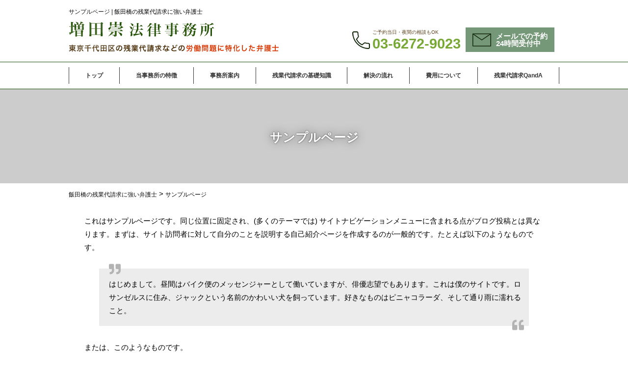

--- FILE ---
content_type: text/html; charset=UTF-8
request_url: https://m-zangyo.com/sample-page
body_size: 9441
content:
<!DOCTYPE HTML>
<html lang="ja">
	<head>
		<meta charset="UTF-8">
		<meta name="format-detection" content="telephone=no">
		<meta name="viewport" content="width=device-width,initial-scale=1">
		<link rel="stylesheet" href="https://m-zangyo.com/wp-content/themes/m-zangyo/css/normalize.css">
		<link rel="stylesheet" href="https://m-zangyo.com/wp-content/themes/m-zangyo/css/common.css">
				<link rel="stylesheet" href="https://m-zangyo.com/wp-content/themes/m-zangyo/css/content.css">
		<link rel="stylesheet" href="https://m-zangyo.com/wp-content/themes/m-zangyo/css/entry-option.css">
		<link rel="stylesheet" href="https://use.fontawesome.com/releases/v5.6.3/css/all.css" integrity="sha384-UHRtZLI+pbxtHCWp1t77Bi1L4ZtiqrqD80Kn4Z8NTSRyMA2Fd33n5dQ8lWUE00s/" crossorigin="anonymous">
		
		<script src="https://ajax.googleapis.com/ajax/libs/jquery/3.1.0/jquery.min.js"></script>
		<script type="text/javascript">
			$(function(){
				$('#nav_toggle').click(function(){
					$("header").toggleClass('open');
					$("nav").slideToggle(500);
				});

				$(".qaContent dd").hide();
				$(".qaContent dl").on("click", function(e){
					$('dd',this).slideToggle('fast');
					if($(this).hasClass('open')){
						$(this).removeClass('open');
					}else{
						$(this).addClass('open');
					}
				});

			});
		</script>
		
		<!-- All in One SEO 4.0.18 -->
		<title>サンプルページ - 飯田橋の残業代請求に強い弁護士</title>
		<meta name="description" content="これはサンプルページです。同じ位置に固定され、(多くのテーマでは) サイトナビゲーションメニューに含まれる点が […]"/>
		<link rel="canonical" href="https://m-zangyo.com/sample-page" />
		<meta property="og:site_name" content="飯田橋の残業代請求に強い弁護士 - 飯田橋の残業代請求に強い弁護士" />
		<meta property="og:type" content="article" />
		<meta property="og:title" content="サンプルページ - 飯田橋の残業代請求に強い弁護士" />
		<meta property="og:description" content="これはサンプルページです。同じ位置に固定され、(多くのテーマでは) サイトナビゲーションメニューに含まれる点が […]" />
		<meta property="og:url" content="https://m-zangyo.com/sample-page" />
		<meta property="article:published_time" content="2021-01-27T16:37:25Z" />
		<meta property="article:modified_time" content="2021-01-27T16:37:25Z" />
		<meta property="twitter:card" content="summary" />
		<meta property="twitter:domain" content="m-zangyo.com" />
		<meta property="twitter:title" content="サンプルページ - 飯田橋の残業代請求に強い弁護士" />
		<meta property="twitter:description" content="これはサンプルページです。同じ位置に固定され、(多くのテーマでは) サイトナビゲーションメニューに含まれる点が […]" />
		<script type="application/ld+json" class="aioseo-schema">
			{"@context":"https:\/\/schema.org","@graph":[{"@type":"WebSite","@id":"https:\/\/m-zangyo.com\/#website","url":"https:\/\/m-zangyo.com\/","name":"\u98ef\u7530\u6a4b\u306e\u6b8b\u696d\u4ee3\u8acb\u6c42\u306b\u5f37\u3044\u5f01\u8b77\u58eb","description":"\u98ef\u7530\u6a4b\u306e\u6b8b\u696d\u4ee3\u8acb\u6c42\u306b\u5f37\u3044\u5f01\u8b77\u58eb","publisher":{"@id":"https:\/\/m-zangyo.com\/#organization"}},{"@type":"Organization","@id":"https:\/\/m-zangyo.com\/#organization","name":"\u5343\u4ee3\u7530\u533a\u306e\u6b8b\u696d\u4ee3\u8acb\u6c42\u306b\u5f37\u3044\u5f01\u8b77\u58eb\uff5c\u5897\u7530\u5d07\u6cd5\u5f8b\u4e8b\u52d9\u6240","url":"https:\/\/m-zangyo.com\/"},{"@type":"BreadcrumbList","@id":"https:\/\/m-zangyo.com\/sample-page#breadcrumblist","itemListElement":[{"@type":"ListItem","@id":"https:\/\/m-zangyo.com\/#listItem","position":"1","item":{"@id":"https:\/\/m-zangyo.com\/#item","name":"\u30db\u30fc\u30e0","description":"\u6771\u4eac\u5343\u4ee3\u7530\u533a\u306e\u52b4\u50cd\u8005\u5074\u306e\u52b4\u50cd\u4e8b\u4ef6\u306b\u7279\u5316\u3057\u305f\u5f01\u8b77\u58eb\u3067\u3059\u3002\u89e3\u96c7\u3001\u6b8b\u696d\u4ee3\u3001\u9000\u8077\u4ee3\u884c\u3001\u52b4\u707d\uff08\u52b4\u707d\u4e8b\u6545\u3001\u904e\u52b4\u81ea\u6bba\u3001\u7cbe\u795e\u75be\u60a3\u3001\u8133\u5fc3\u81d3\u75be\u60a3\uff09\u306e\u554f\u984c\u306f\u3054\u76f8\u8ac7\u304f\u3060\u3055\u3044\u3002 \u96fb\u8a71\u76f8\u8ac7\u306f\u7121\u6599\u3067\u627f\u3063\u3066\u3044\u307e\u3059\u3002\u3053\u308c\u306f\u5f01\u8b77\u58eb\u306b\u76f8\u8ac7\u3059\u308b\u3088\u3046\u306a\u3053\u3068\u3060\u308d\u3046\u304b\u3068\u60a9\u3093\u3067\u3044\u308b\u306a\u3089\u3001\u304a\u96fb\u8a71\u304f\u3060\u3055\u3044\u3002\u77ed\u6642\u9593\u3067\u3059\u304c\uff0810\u5206\u7a0b\u5ea6\u304c\u76ee\u5b89\uff09\u3001\u672c\u683c\u7684\u306b\u76f8\u8ac7\u3057\u305f\u65b9\u304c\u3088\u3044\u304b\u306f\u3001\u96fb\u8a71\u76f8\u8ac7\u3067\u5206\u304b\u308a\u307e\u3059\u306e\u3067\u3001\u307e\u305a\u306f\u304a\u6c17\u8efd\u306b\u76f8\u8ac7\u304f\u3060\u3055\u3044","url":"https:\/\/m-zangyo.com\/"},"nextItem":"https:\/\/m-zangyo.com\/sample-page#listItem"},{"@type":"ListItem","@id":"https:\/\/m-zangyo.com\/sample-page#listItem","position":"2","item":{"@id":"https:\/\/m-zangyo.com\/sample-page#item","name":"\u30b5\u30f3\u30d7\u30eb\u30da\u30fc\u30b8","description":"\u3053\u308c\u306f\u30b5\u30f3\u30d7\u30eb\u30da\u30fc\u30b8\u3067\u3059\u3002\u540c\u3058\u4f4d\u7f6e\u306b\u56fa\u5b9a\u3055\u308c\u3001(\u591a\u304f\u306e\u30c6\u30fc\u30de\u3067\u306f) \u30b5\u30a4\u30c8\u30ca\u30d3\u30b2\u30fc\u30b7\u30e7\u30f3\u30e1\u30cb\u30e5\u30fc\u306b\u542b\u307e\u308c\u308b\u70b9\u304c [\u2026]","url":"https:\/\/m-zangyo.com\/sample-page"},"previousItem":"https:\/\/m-zangyo.com\/#listItem"}]},{"@type":"WebPage","@id":"https:\/\/m-zangyo.com\/sample-page#webpage","url":"https:\/\/m-zangyo.com\/sample-page","name":"\u30b5\u30f3\u30d7\u30eb\u30da\u30fc\u30b8 - \u98ef\u7530\u6a4b\u306e\u6b8b\u696d\u4ee3\u8acb\u6c42\u306b\u5f37\u3044\u5f01\u8b77\u58eb","description":"\u3053\u308c\u306f\u30b5\u30f3\u30d7\u30eb\u30da\u30fc\u30b8\u3067\u3059\u3002\u540c\u3058\u4f4d\u7f6e\u306b\u56fa\u5b9a\u3055\u308c\u3001(\u591a\u304f\u306e\u30c6\u30fc\u30de\u3067\u306f) \u30b5\u30a4\u30c8\u30ca\u30d3\u30b2\u30fc\u30b7\u30e7\u30f3\u30e1\u30cb\u30e5\u30fc\u306b\u542b\u307e\u308c\u308b\u70b9\u304c [\u2026]","inLanguage":"ja","isPartOf":{"@id":"https:\/\/m-zangyo.com\/#website"},"breadcrumb":{"@id":"https:\/\/m-zangyo.com\/sample-page#breadcrumblist"},"datePublished":"2021-01-27T16:37:25+09:00","dateModified":"2021-01-27T16:37:25+09:00"}]}
		</script>
		<!-- All in One SEO -->

<link rel="alternate" type="application/rss+xml" title="飯田橋の残業代請求に強い弁護士 &raquo; サンプルページ のコメントのフィード" href="https://m-zangyo.com/sample-page/feed" />
<link rel="alternate" title="oEmbed (JSON)" type="application/json+oembed" href="https://m-zangyo.com/wp-json/oembed/1.0/embed?url=https%3A%2F%2Fm-zangyo.com%2Fsample-page" />
<link rel="alternate" title="oEmbed (XML)" type="text/xml+oembed" href="https://m-zangyo.com/wp-json/oembed/1.0/embed?url=https%3A%2F%2Fm-zangyo.com%2Fsample-page&#038;format=xml" />
<style id='wp-img-auto-sizes-contain-inline-css' type='text/css'>
img:is([sizes=auto i],[sizes^="auto," i]){contain-intrinsic-size:3000px 1500px}
/*# sourceURL=wp-img-auto-sizes-contain-inline-css */
</style>
<style id='wp-emoji-styles-inline-css' type='text/css'>

	img.wp-smiley, img.emoji {
		display: inline !important;
		border: none !important;
		box-shadow: none !important;
		height: 1em !important;
		width: 1em !important;
		margin: 0 0.07em !important;
		vertical-align: -0.1em !important;
		background: none !important;
		padding: 0 !important;
	}
/*# sourceURL=wp-emoji-styles-inline-css */
</style>
<style id='wp-block-library-inline-css' type='text/css'>
:root{--wp-block-synced-color:#7a00df;--wp-block-synced-color--rgb:122,0,223;--wp-bound-block-color:var(--wp-block-synced-color);--wp-editor-canvas-background:#ddd;--wp-admin-theme-color:#007cba;--wp-admin-theme-color--rgb:0,124,186;--wp-admin-theme-color-darker-10:#006ba1;--wp-admin-theme-color-darker-10--rgb:0,107,160.5;--wp-admin-theme-color-darker-20:#005a87;--wp-admin-theme-color-darker-20--rgb:0,90,135;--wp-admin-border-width-focus:2px}@media (min-resolution:192dpi){:root{--wp-admin-border-width-focus:1.5px}}.wp-element-button{cursor:pointer}:root .has-very-light-gray-background-color{background-color:#eee}:root .has-very-dark-gray-background-color{background-color:#313131}:root .has-very-light-gray-color{color:#eee}:root .has-very-dark-gray-color{color:#313131}:root .has-vivid-green-cyan-to-vivid-cyan-blue-gradient-background{background:linear-gradient(135deg,#00d084,#0693e3)}:root .has-purple-crush-gradient-background{background:linear-gradient(135deg,#34e2e4,#4721fb 50%,#ab1dfe)}:root .has-hazy-dawn-gradient-background{background:linear-gradient(135deg,#faaca8,#dad0ec)}:root .has-subdued-olive-gradient-background{background:linear-gradient(135deg,#fafae1,#67a671)}:root .has-atomic-cream-gradient-background{background:linear-gradient(135deg,#fdd79a,#004a59)}:root .has-nightshade-gradient-background{background:linear-gradient(135deg,#330968,#31cdcf)}:root .has-midnight-gradient-background{background:linear-gradient(135deg,#020381,#2874fc)}:root{--wp--preset--font-size--normal:16px;--wp--preset--font-size--huge:42px}.has-regular-font-size{font-size:1em}.has-larger-font-size{font-size:2.625em}.has-normal-font-size{font-size:var(--wp--preset--font-size--normal)}.has-huge-font-size{font-size:var(--wp--preset--font-size--huge)}.has-text-align-center{text-align:center}.has-text-align-left{text-align:left}.has-text-align-right{text-align:right}.has-fit-text{white-space:nowrap!important}#end-resizable-editor-section{display:none}.aligncenter{clear:both}.items-justified-left{justify-content:flex-start}.items-justified-center{justify-content:center}.items-justified-right{justify-content:flex-end}.items-justified-space-between{justify-content:space-between}.screen-reader-text{border:0;clip-path:inset(50%);height:1px;margin:-1px;overflow:hidden;padding:0;position:absolute;width:1px;word-wrap:normal!important}.screen-reader-text:focus{background-color:#ddd;clip-path:none;color:#444;display:block;font-size:1em;height:auto;left:5px;line-height:normal;padding:15px 23px 14px;text-decoration:none;top:5px;width:auto;z-index:100000}html :where(.has-border-color){border-style:solid}html :where([style*=border-top-color]){border-top-style:solid}html :where([style*=border-right-color]){border-right-style:solid}html :where([style*=border-bottom-color]){border-bottom-style:solid}html :where([style*=border-left-color]){border-left-style:solid}html :where([style*=border-width]){border-style:solid}html :where([style*=border-top-width]){border-top-style:solid}html :where([style*=border-right-width]){border-right-style:solid}html :where([style*=border-bottom-width]){border-bottom-style:solid}html :where([style*=border-left-width]){border-left-style:solid}html :where(img[class*=wp-image-]){height:auto;max-width:100%}:where(figure){margin:0 0 1em}html :where(.is-position-sticky){--wp-admin--admin-bar--position-offset:var(--wp-admin--admin-bar--height,0px)}@media screen and (max-width:600px){html :where(.is-position-sticky){--wp-admin--admin-bar--position-offset:0px}}
/*wp_block_styles_on_demand_placeholder:697a091109752*/
/*# sourceURL=wp-block-library-inline-css */
</style>
<style id='classic-theme-styles-inline-css' type='text/css'>
/*! This file is auto-generated */
.wp-block-button__link{color:#fff;background-color:#32373c;border-radius:9999px;box-shadow:none;text-decoration:none;padding:calc(.667em + 2px) calc(1.333em + 2px);font-size:1.125em}.wp-block-file__button{background:#32373c;color:#fff;text-decoration:none}
/*# sourceURL=/wp-includes/css/classic-themes.min.css */
</style>
<link rel='stylesheet' id='toc-screen-css' href='https://m-zangyo.com/wp-content/plugins/table-of-contents-plus/screen.min.css?ver=2002' type='text/css' media='all' />
<script type="text/javascript" src="https://m-zangyo.com/wp-includes/js/jquery/jquery.min.js?ver=3.7.1" id="jquery-core-js"></script>
<script type="text/javascript" src="https://m-zangyo.com/wp-includes/js/jquery/jquery-migrate.min.js?ver=3.4.1" id="jquery-migrate-js"></script>
<link rel="https://api.w.org/" href="https://m-zangyo.com/wp-json/" /><link rel="alternate" title="JSON" type="application/json" href="https://m-zangyo.com/wp-json/wp/v2/pages/2" /><link rel="EditURI" type="application/rsd+xml" title="RSD" href="https://m-zangyo.com/xmlrpc.php?rsd" />
<meta name="generator" content="WordPress 6.9" />
<link rel='shortlink' href='https://m-zangyo.com/?p=2' />
<link rel="icon" href="https://m-zangyo.com/wp-content/uploads/2021/04/cropped-fav-masuda-32x32.png" sizes="32x32" />
<link rel="icon" href="https://m-zangyo.com/wp-content/uploads/2021/04/cropped-fav-masuda-192x192.png" sizes="192x192" />
<link rel="apple-touch-icon" href="https://m-zangyo.com/wp-content/uploads/2021/04/cropped-fav-masuda-180x180.png" />
<meta name="msapplication-TileImage" content="https://m-zangyo.com/wp-content/uploads/2021/04/cropped-fav-masuda-270x270.png" />
<meta name="google-site-verification" content="CYNAib70OaiwAK0NJVdZmMmpgR-ab4xHkSB2Bmlot4g" />
	<!-- Google Tag Manager -->
<script>(function(w,d,s,l,i){w[l]=w[l]||[];w[l].push({'gtm.start':
new Date().getTime(),event:'gtm.js'});var f=d.getElementsByTagName(s)[0],
j=d.createElement(s),dl=l!='dataLayer'?'&l='+l:'';j.async=true;j.src=
'https://www.googletagmanager.com/gtm.js?id='+i+dl;f.parentNode.insertBefore(j,f);
})(window,document,'script','dataLayer','GTM-NBVQBXB');</script>
<!-- End Google Tag Manager -->
	</head>
	<body >
		<header>
			<div class="contentWrapper">
				<h1>
										サンプルページ | 飯田橋の残業代請求に強い弁護士									</h1>
				<div class="flex infoWrapeer">
					<a href="https://m-zangyo.com/" class="logoLink"><img class="mainTitle" src="https://m-zangyo.com/wp-content/themes/m-zangyo/img/common/headertitle.png" alt="増田崇法律事務所　東京千代田区の残業代請求などの労働問題に特化した弁護士"></a>
					<div class="infoWrapper hederInfoBox flex spModal">
						<div>
							<div class="telBox flex">
								<img src="https://m-zangyo.com/wp-content/themes/m-zangyo/img/common/telicon.png" alt="tel-icon">
								<div class="textBox">
									<p class="holiday">ご予約当日・夜間の相談もOK</p>
									<a href="tel:03-6272-9023" id="about_lead_title-customizer" class="tel">03-6272-9023</a>
								</div>
							</div>
						</div>
						<a href="https://m-zangyo.com/contact" class="mail flex"><img src="https://m-zangyo.com/wp-content/themes/m-zangyo/img/common/mailicon.png" alt="mail-icon">メールでの予約<br>24時間受付中</a>
					</div>
				</div>
			</div>
			<div id="nav_toggle">
				<div>
					<span></span>
					<span></span>
					<span></span>
				</div>
			</div>
			<nav>
				<div class="contentWrapper">
					<div class="menu-global-container"><ul id="menu-global" class="menu"><li id="menu-item-1193" class="menu-item menu-item-type-custom menu-item-object-custom menu-item-home menu-item-1193"><a href="https://m-zangyo.com/" title="						">トップ</a></li>
<li id="menu-item-1275" class="menu-item menu-item-type-post_type menu-item-object-page menu-item-1275"><a href="https://m-zangyo.com/features">当事務所の特徴</a></li>
<li id="menu-item-1319" class="menu-item menu-item-type-post_type menu-item-object-page menu-item-1319"><a href="https://m-zangyo.com/office">事務所案内</a></li>
<li id="menu-item-1276" class="menu-item menu-item-type-post_type menu-item-object-page menu-item-1276"><a href="https://m-zangyo.com/knowledge">残業代請求の基礎知識</a></li>
<li id="menu-item-1200" class="menu-item menu-item-type-post_type menu-item-object-page menu-item-1200"><a href="https://m-zangyo.com/flow" title="						">解決の流れ</a></li>
<li id="menu-item-1199" class="menu-item menu-item-type-post_type menu-item-object-page menu-item-1199"><a href="https://m-zangyo.com/cost" title="						">費用について</a></li>
<li id="menu-item-1278" class="menu-item menu-item-type-custom menu-item-object-custom menu-item-1278"><a href="https://m-zangyo.com/qa">残業代請求QandA</a></li>
</ul></div>				</div>
			</nav>
		</header>

<div id="sample-page">
	<section class="pageHeader">
			<h2>サンプルページ</h2>
		</section>
	<div class="contentWrapper">
		<div class="breadcrumbs">
			<!-- Breadcrumb NavXT 6.6.0 -->
<span property="itemListElement" typeof="ListItem"><a property="item" typeof="WebPage" title="Go to 飯田橋の残業代請求に強い弁護士." href="https://m-zangyo.com" class="home" ><span property="name">飯田橋の残業代請求に強い弁護士</span></a><meta property="position" content="1"></span> &gt; <span property="itemListElement" typeof="ListItem"><span property="name" class="post post-page current-item">サンプルページ</span><meta property="url" content="https://m-zangyo.com/sample-page"><meta property="position" content="2"></span>		</div>
	</div>
	  <div class="contentWrapper under">
    <main class="underlayerWrapper">
				<section class="wpContent">
						
<p>これはサンプルページです。同じ位置に固定され、(多くのテーマでは) サイトナビゲーションメニューに含まれる点がブログ投稿とは異なります。まずは、サイト訪問者に対して自分のことを説明する自己紹介ページを作成するのが一般的です。たとえば以下のようなものです。</p>



<blockquote class="wp-block-quote is-layout-flow wp-block-quote-is-layout-flow"><p>はじめまして。昼間はバイク便のメッセンジャーとして働いていますが、俳優志望でもあります。これは僕のサイトです。ロサンゼルスに住み、ジャックという名前のかわいい犬を飼っています。好きなものはピニャコラーダ、そして通り雨に濡れること。</p></blockquote>



<p>または、このようなものです。</p>



<blockquote class="wp-block-quote is-layout-flow wp-block-quote-is-layout-flow"><p>XYZ 小道具株式会社は1971年の創立以来、高品質の小道具を皆様にご提供させていただいています。ゴッサム・シティに所在する当社では2,000名以上の社員が働いており、様々な形で地域のコミュニティへ貢献しています。</p></blockquote>



<p>新しく WordPress ユーザーになった方は、<a href="http://m-zangyo.com/wp-admin/">ダッシュボード</a>へ行ってこのページを削除し、独自のコンテンツを含む新しいページを作成してください。それでは、お楽しみください !</p>
					</section>
		</main>
	</div>
</div>
<section id="induction">
	<div class="contentWrapper">
		<div class="infoWrapper footerinfoBox">
			<div class="flex justifyB fwrap">
				<div class="leftConts">
					<div class="textBox">
						<p>東京千代田区の残業代請求などの労働問題に特化した弁護士</p>
						<h3>残業代請求の法律相談お問い合わせ</h3>
						<p class="underLine">まずはお気軽に、お電話またはフォームよりお問い合わせください。</p>
					</div>
					<div class="infoWrapper hederInfoBox flex">
						<div>
							<div class="telBox flex">
								<img src="https://m-zangyo.com/wp-content/themes/m-zangyo/img/common/telicon.png" alt="tel-icon">
								<div class="textBox">
									<p class="holiday">ご予約当日・夜間の相談もOK</p>
									<a href="tel:03-6272-9023" id="about_lead_title-customizer" class="tel">03-6272-9023</a>
								</div>
							</div>
						</div>
						<a href="https://m-zangyo.com/contact" class="mail flex"><img src="https://m-zangyo.com/wp-content/themes/m-zangyo/img/common/mailicon.png" alt="mail-icon">メールでの予約<br>24時間受付中</a>
					</div>
				</div>
				<div class="rightConts">
					<img src="https://m-zangyo.com/wp-content/themes/m-zangyo/img/common/contactimg.jpg" alt="contact_lawyer">
				</div>
			</div>    
		</div>
	</div>
</section><footer>
	<iframe class="footerMap" src="https://www.google.com/maps/embed?pb=!1m18!1m12!1m3!1d3240.1185688235673!2d139.74496661566917!3d35.69869973662032!2m3!1f0!2f0!3f0!3m2!1i1024!2i768!4f13.1!3m3!1m2!1s0x60188c4229753fc5%3A0xd74a652b8aefbc78!2z5aKX55Sw5bSH5rOV5b6L5LqL5YuZ5omA!5e0!3m2!1sja!2sjp!4v1612202782642!5m2!1sja!2sjp"></iframe>
	<div class="contentWrapper">
		<div class="upperFooter flex justifyB">
			<div class="leftConts">
				<h2><img src="https://m-zangyo.com/wp-content/themes/m-zangyo/img/common/footertitle.png" alt="増田崇法律事務所　東京千代田区の残業代請求などの労働問題に特化した弁護士"></h2>
				<p class="lawyerProf">代表弁護士：増田　崇<span class="Smoji">（旧60期/第二東京弁護士会所属）</span></p>
				<p>所在地</p>
				<p>〒102-0071</p>
				<p>東京都千代田区富士見1-2-32 ルーテルセンタービル203</p>
			</div>
			<div class="rightConts">
				<div class="infoWrapper hederInfoBox flex">
					<div>
						<div class="telBox flex">
							<img src="https://m-zangyo.com/wp-content/themes/m-zangyo/img/common/telicon.png" alt="tel-icon">
							<div class="textBox">
								<p class="holiday">ご予約当日・夜間の相談もOK</p>
								<a href="tel:03-6272-9023" id="about_lead_title-customizer" class="tel">03-6272-9023</a>
							</div>
						</div>
					</div>
					<a href="https://m-zangyo.com/contact" class="mail flex"><img src="https://m-zangyo.com/wp-content/themes/m-zangyo/img/common/mailicon.png" alt="mail-icon">メールでの予約<br>24時間受付中</a>
				</div>
				<div class="footerNavi flex justifyB fwrap">
					<div class="subNavi">
						<ul>
							<li><p><a href="https://m-zangyo.com/">TOP</a></p></li>
							<li><p><a href="https://m-zangyo.com/features">当事務所の特徴</a></p></li>
							<li><p><a href="https://m-zangyo.com/knowledge">残業代請求の基礎知識</a></p></li>
							<li><p><a href="https://m-zangyo.com/flow">解決の流れ</a></p></li>
							<li><p><a href="https://m-zangyo.com/office">事務所案内</a></p></li>
							<li><p><a href="https://m-zangyo.com/cost">費用について</a></p></li>
							<li><p><a href="https://m-zangyo.com/qa">残業代請求QandA</a></p></li>
							<li><p><a href="https://m-zangyo.com/contact">お問い合わせ</a></p></li>
							<li><p><a href="https://m-zangyo.com/solve-case">解決事例</a></p></li>
							<li><p><a href="https://m-zangyo.com/column">コラム</a></p></li>
							<li><p><a href="https://m-zangyo.com/privacy">プライバシーポリシー</a></p></li>
							<li><p><a href="https://m-zangyo.com/sitemap">サイトマップ</a></p></li>
						</ul>
					</div>
					<div class="subNavi">
						<ul>
							<li class="underLine"><p><a href="https://m-zangyo.com/job-type">職種別</a></p></li>
							<li><p><a href="https://m-zangyo.com/job-type-1">年棒制</a></p></li>
							<li><p><a href="https://m-zangyo.com/job-type-2">裁量労働制</a></p></li>
							<li><p><a href="https://m-zangyo.com/job-type-3">事業場外みなし労働時間制・変形労働時間制</a></p></li>
							<li><p><a href="https://m-zangyo.com/job-type-4">固定残業代制</a></p></li>
							<li><p><a href="https://m-zangyo.com/job-type-5">管理監督者</a></p></li>
							<li><p><a href="https://m-zangyo.com/job-type-6">歩合給制</a></p></li>
							<li class="underLine"><p><a href="https://m-zangyo.com/occupation">職種別</a></p></li>
							<li><p><a href="https://m-zangyo.com/occupation-1">運送業・配送業</a></p></li>
							<li><p><a href="https://m-zangyo.com/occupation-2">サービス業・接客業</a></p></li>
							<li><p><a href="https://m-zangyo.com/occupation-3">IT・メディア</a></p></li>
							<li><p><a href="https://m-zangyo.com/occupation-4">建築・土木</a></p></li>
							<li><p><a href="https://m-zangyo.com/occupation-5">営業職</a></p></li>
							<li><p><a href="https://m-zangyo.com/occupation-6">医師</a></p></li>
							<li><p><a href="https://m-zangyo.com/occupation-7">看護師</a></p></li>
						</ul>
					</div>
					<div class="subNavi">
						<ul>
							<li><p><a href="https://m-zangyo.com/knowledge">基礎知識</a></p></li>
							<li><p><a href="https://m-zangyo.com/knowledge-1">残業代請求に必要な資料</a></p></li>
							<li><p><a href="https://m-zangyo.com/knowledge-2">残業代の請求方法</a></p></li>
							<li><p><a href="https://m-zangyo.com/knowledge-4">過労死の危険</a></p></li>
							<li><p><a href="https://m-zangyo.com/knowledge-5">残業代が請求できない場合</a></p></li>
						</ul>
					</div>
				</div>
			</div>
		</div>
	</div>
	<small>copylight 2020 増田崇法律事務所 </small>
</footer>
<script type="speculationrules">
{"prefetch":[{"source":"document","where":{"and":[{"href_matches":"/*"},{"not":{"href_matches":["/wp-*.php","/wp-admin/*","/wp-content/uploads/*","/wp-content/*","/wp-content/plugins/*","/wp-content/themes/m-zangyo/*","/*\\?(.+)"]}},{"not":{"selector_matches":"a[rel~=\"nofollow\"]"}},{"not":{"selector_matches":".no-prefetch, .no-prefetch a"}}]},"eagerness":"conservative"}]}
</script>
<script type="text/javascript" id="toc-front-js-extra">
/* <![CDATA[ */
var tocplus = {"visibility_show":"show","visibility_hide":"hide","width":"Auto"};
//# sourceURL=toc-front-js-extra
/* ]]> */
</script>
<script type="text/javascript" src="https://m-zangyo.com/wp-content/plugins/table-of-contents-plus/front.min.js?ver=2002" id="toc-front-js"></script>
<script id="wp-emoji-settings" type="application/json">
{"baseUrl":"https://s.w.org/images/core/emoji/17.0.2/72x72/","ext":".png","svgUrl":"https://s.w.org/images/core/emoji/17.0.2/svg/","svgExt":".svg","source":{"concatemoji":"https://m-zangyo.com/wp-includes/js/wp-emoji-release.min.js?ver=6.9"}}
</script>
<script type="module">
/* <![CDATA[ */
/*! This file is auto-generated */
const a=JSON.parse(document.getElementById("wp-emoji-settings").textContent),o=(window._wpemojiSettings=a,"wpEmojiSettingsSupports"),s=["flag","emoji"];function i(e){try{var t={supportTests:e,timestamp:(new Date).valueOf()};sessionStorage.setItem(o,JSON.stringify(t))}catch(e){}}function c(e,t,n){e.clearRect(0,0,e.canvas.width,e.canvas.height),e.fillText(t,0,0);t=new Uint32Array(e.getImageData(0,0,e.canvas.width,e.canvas.height).data);e.clearRect(0,0,e.canvas.width,e.canvas.height),e.fillText(n,0,0);const a=new Uint32Array(e.getImageData(0,0,e.canvas.width,e.canvas.height).data);return t.every((e,t)=>e===a[t])}function p(e,t){e.clearRect(0,0,e.canvas.width,e.canvas.height),e.fillText(t,0,0);var n=e.getImageData(16,16,1,1);for(let e=0;e<n.data.length;e++)if(0!==n.data[e])return!1;return!0}function u(e,t,n,a){switch(t){case"flag":return n(e,"\ud83c\udff3\ufe0f\u200d\u26a7\ufe0f","\ud83c\udff3\ufe0f\u200b\u26a7\ufe0f")?!1:!n(e,"\ud83c\udde8\ud83c\uddf6","\ud83c\udde8\u200b\ud83c\uddf6")&&!n(e,"\ud83c\udff4\udb40\udc67\udb40\udc62\udb40\udc65\udb40\udc6e\udb40\udc67\udb40\udc7f","\ud83c\udff4\u200b\udb40\udc67\u200b\udb40\udc62\u200b\udb40\udc65\u200b\udb40\udc6e\u200b\udb40\udc67\u200b\udb40\udc7f");case"emoji":return!a(e,"\ud83e\u1fac8")}return!1}function f(e,t,n,a){let r;const o=(r="undefined"!=typeof WorkerGlobalScope&&self instanceof WorkerGlobalScope?new OffscreenCanvas(300,150):document.createElement("canvas")).getContext("2d",{willReadFrequently:!0}),s=(o.textBaseline="top",o.font="600 32px Arial",{});return e.forEach(e=>{s[e]=t(o,e,n,a)}),s}function r(e){var t=document.createElement("script");t.src=e,t.defer=!0,document.head.appendChild(t)}a.supports={everything:!0,everythingExceptFlag:!0},new Promise(t=>{let n=function(){try{var e=JSON.parse(sessionStorage.getItem(o));if("object"==typeof e&&"number"==typeof e.timestamp&&(new Date).valueOf()<e.timestamp+604800&&"object"==typeof e.supportTests)return e.supportTests}catch(e){}return null}();if(!n){if("undefined"!=typeof Worker&&"undefined"!=typeof OffscreenCanvas&&"undefined"!=typeof URL&&URL.createObjectURL&&"undefined"!=typeof Blob)try{var e="postMessage("+f.toString()+"("+[JSON.stringify(s),u.toString(),c.toString(),p.toString()].join(",")+"));",a=new Blob([e],{type:"text/javascript"});const r=new Worker(URL.createObjectURL(a),{name:"wpTestEmojiSupports"});return void(r.onmessage=e=>{i(n=e.data),r.terminate(),t(n)})}catch(e){}i(n=f(s,u,c,p))}t(n)}).then(e=>{for(const n in e)a.supports[n]=e[n],a.supports.everything=a.supports.everything&&a.supports[n],"flag"!==n&&(a.supports.everythingExceptFlag=a.supports.everythingExceptFlag&&a.supports[n]);var t;a.supports.everythingExceptFlag=a.supports.everythingExceptFlag&&!a.supports.flag,a.supports.everything||((t=a.source||{}).concatemoji?r(t.concatemoji):t.wpemoji&&t.twemoji&&(r(t.twemoji),r(t.wpemoji)))});
//# sourceURL=https://m-zangyo.com/wp-includes/js/wp-emoji-loader.min.js
/* ]]> */
</script>
</body>
</html>


--- FILE ---
content_type: text/css
request_url: https://m-zangyo.com/wp-content/themes/m-zangyo/css/common.css
body_size: 8815
content:
@charset "UTF-8";
/*----- added by D ------*/
.Lmoji{
	font-size: 140%;
}

.Smoji{
	font-size: 60%;
}

.fwrap{
	flex-wrap: wrap;
}

.justifyA{
	justify-content: space-around;
}

.justifyB{
	justify-content: space-between;
}

.justifyC{
	justify-content: center;
}

.infoWrapeer{
	margin-bottom: 10px;
}	
/*----- end of added by D ------*/

/*------------------------------------------------------------
wordpress native CSS
------------------------------------------------------------*/

strong {
	font-weight: bold;
}
em {
	font-style: italic;
}
blockquote {
	display: block;
	-webkit-margin-before: 1em;
	-webkit-margin-after: 1em;
	-webkit-margin-start: 40px;
	-webkit-margin-end: 40px;
}
img[class*="wp-image-"], img[class*="attachment-"] {
	max-width: 100%;
	height: auto;
}
.aligncenter {
	display: block;
	margin: 0 auto;
}
.alignright {
	float: right;
	margin: 0 0 20px 30px;
}
.alignleft {
	float: left;
	margin: 0 30px 20px 0;
}
.clearfix {
	overflow: hidden;
	zoom: 1;
}
.clearfix:after {
	content: ".";
	display: block;
	clear: both;
	height: 0;
	visibility: hidden;
}
.caution{
	text-align: center;
	margin: 2rem auto;
}

/*----------------------------------------
commmon
------------------------------------------ */

p {
	display: block;
	margin: 1em 0;
}
h1, h2, h3, h4, h5, h6, ul, li, img, table, tr, th, td, dl, dt, dd, p {
	font-weight: normal;
	margin: 0px;
	padding: 0px;
	border: none;
	list-style-type: none;
	line-height:160%;
}
h1, h2, h3, h4, h5, h6, ul, li, img, table, tr, th, td, dl, dt, dd, p ,div{
	line-height: 160%;
	font-family: "游ゴシック", YuGothic, "ヒラギノ角ゴ Pro W3", "Hiragino Kaku Gothic Pro", "メイリオ", Meiryo, Verdana, Arial, "MS P Gothic", "MS Pゴシック", sans-serif;
}
.impact{
	font-family: 'Hiragino Kaku Gothic Std','ヒラギノ角ゴ Std W8','Hiragino Kaku Gothic StdN','ヒラギノ角ゴ StdN W8';
}
.mincyo {
	font-family: "游明朝", YuMincho, "Hiragino Mincho ProN W3", "ヒラギノ明朝 ProN W3", "Hiragino Mincho ProN", "HG明朝E", "ＭＳ Ｐ明朝", "ＭＳ 明朝", serif;
}
.gothic {
	font-family: "游ゴシック", YuGothic, "ヒラギノ角ゴ Pro W3", "Hiragino Kaku Gothic Pro", "メイリオ", Meiryo, Verdana, Arial, "MS P Gothic", "MS Pゴシック", sans-serif;
}
a {
	color: #0a0a0a;
}
a:hover {
	opacity: 0.6;
}
.contentWrapper {
	width: 1000px;
	margin: 0 auto;
}
*, *::before, *::after {
	box-sizing: border-box;
}
h2 {
	font-size: 28px;
}
h3 {
	font-size: 20px;
}
p,div {
	font-size: 15px;
}
.flex {
	display: flex;
	display: -webkit-flex;
}
.flex  img{
	width: 100%;
	height: auto;
}
.pcOnly {
	display: block;
}
.spOnly {
	display: none;
}
.clearfix::after {
	display: block;
	content: "";
	clear: both;
}
.basicLink {
	width: 100%;
	margin: 1rem auto;
	display: block;
	background: #1b1b1b;
	border-bottom: 3px solid #0c3140;
	padding: 10px 0;
	border-radius: 4px;
	color: #FFF;
	text-align: center;
	font-weight: bold;
}

/*----------------------------------------
wpContent custom css
------------------------------------------ */

.innerWrapper {
	width: 956px;
	margin: 0px auto;
}
.underlayerWrapper {
	width: 100%;
	margin: 0 0 2rem 0;
}
.underlayerWrapper.double {
	width: 740px;
	margin: 0 0 2rem 0;
}

.underlayerWrapper .contentWrapper{
	width: 100%;
}
.pageHeader {
	position: relative;
}
.pageHeader h2 ,.pageHeader p{
	font-size: 25px;
	padding: 10px;
	color: #FFF;
	text-align: center;
	position: absolute;
	width: 100%;
	top: 5.3vw;
	font-weight: bold;
	text-shadow: 0 0 18px rgba(0,0,0,0.6), 0 0 3px rgba(0,0,0,0.6);
}
.pageHeader h2 a {
	color: #FFF;
}
/*------------------------------------------------------------
wordpress under page custum css
------------------------------------------------------------*/

/** frame **/

.under {
	padding-top: 10px;
	flex-direction: row-reverse;
}
.wpContent {
	padding: 0 2rem 2rem 2rem;
}
/** header **/

.wpContent h3, #other h3 {
	font-weight: bold;
	position: relative;
	text-align: center;
	color: #01213d;
	padding: 10px 0;
	font-size: 20px;
	margin: 2rem 0;
	border-top: 1px solid #08223a;
	border-bottom: 1px solid #0b1d00;
}

.wpContent h3:nth-of-type(1){
	margin-top: 0;
}
.wpContent h3.bg {
	padding: 10px;
	margin: 2rem 0;
}
.wpContent h4 {
	color: #0a1d00;
	font-size: 18px;
	padding-bottom: 4px;
	margin: 2rem 0;
	font-weight: bold;
	text-decoration: underline;
	position: relative;
	padding-left: 30px;
}

.wpContent h4:before {
	content: "";
	position: absolute;
	left: 0;
	top: 4px;
	background: linear-gradient(135deg, #94a965 0%, #94a965 50%, #3b4436 50%, #3b4436 100%);
	height: 20px;
	width: 20px;
}

.wpContent h5 {
	font-size: 20px;
	margin: 10px 0;
	font-weight: bold;
	color: #3b4436;
}
.wpContent h5.bg {
	border: 2px solid #1b1b1b;
	padding: 5px 10px;
	border-radius: 3px;
	margin: 1rem 0;
}
.wpContent h6 {
	font-weight: bold;
	font-size: 18px;
	margin: 1rem 0;
	position: relative;
	padding: 5px 10px;
	color: #fff;
	background-color: #065500;
	width: fit-content;
}

.wpContent .point{
	position: relative;
	padding-left: 24px;
}
.wpContent .point::before {
	content: '\f0a6';
	font-size: 20px;
	position: absolute;
	top: -2px;
	left: 0;
	font-family: "Font Awesome 5 Free";
	font-weight: 100;
}
/** text **/

.wpContent p {
	line-height: 180%;
	margin: 0.5rem 0;
}
.wpContent blockquote {
	background: #ececec;
	padding: 10px 10px 10px 20px;
	position: relative;
	margin: 30px;
}
.wpContent blockquote::before, .wpContent blockquote::after {
	content: '\f10e';
	font-size: 24px;
	display: block;
	width: 30px;
	height: 30px;
	background-size: 80%;
	position: absolute;
	font-family: "Font Awesome 5 Free";
	color: #b3b3b3;
	font-weight: bold;
}
.wpContent blockquote::before {
	top: -11px;
}
.wpContent blockquote::after {
	transform: rotateX(180deg);
	transform: rotate(180deg);
	bottom: -10px;
	right: 10px;
}
.wpContent .coloring1 {
	color: #ce2424;
}
.wpContent .coloring2 {
	color: #1b1b1b;
}
.wpContent .coloring3 {
	color: #3b3c3c;
}
/** block **/

.block {
	background: #f0f0e1;
	padding: 20px;
	font-size: 14px;
	line-height: 1.8;
	margin: 1rem 0;
	border-radius: 4px;
}
.blockBorder {
	border: 4px solid #f0f0e1;
	padding: 20px;
	font-size: 14px;
	line-height: 1.8;
	margin: 1rem 0;
	border-radius: 4px;
}
.blockLineBorder {
	border: 5px solid #f0f0e1;
	padding: 5px;
	margin: 1rem 0;
	border-radius: 4px;
}
.blockLineBorder div{
	border: 1px solid #f0f0e1;
	padding: 20px;
	font-size: 14px;
	line-height: 1.8;
	border-radius: 4px;
}
.cautionBlock {
	border: 2px solid #000;
	padding: 20px;
	font-size: 14px;
	line-height: 1.8;
	margin: 1rem 0;
	border-radius: 7px;
	font-weight: bold;
}
.cautionBlock i{
	margin-right: 10px;
}
.lineYellow {
	background: linear-gradient(transparent 50%, #fdff6f 50%);
	padding: 3px 0;
}
.redDouble {
	border-bottom: double 6px #d2564a;
}
.wpContent .caution {
	text-align: center;
}
/** link **/

.wpContent a.underBold {
	text-decoration: underline;
	font-weight: bold;
}
.wpContent a.linkButton {
	background: #1b1b1b;
	display: inline-block;
	color: #FFF;
	padding: 10px 3rem;
	border-radius: 4px;
	font-weight: bold;
	border-bottom: 3px solid #0c3d4c;
}
/** list **/

.wpContent ul {
	margin: 10px 0;
}
.wpContent li {
	padding: 5px 0;
	padding-left: 20px;
	font-size: 15px;
}
.wpContent ul.type2 {
	padding: 0 15px 0 0;
}
.wpContent ul.type2 li {
	list-style-type: none;
	padding: 5px 5px 5px 40px;
	position: relative;
}
.wpContent ul.type2 li::before{
	content: '・';
	font-size: 50px;
	position: absolute;
	top: 3px;
	left: 0px;
	color: #980400;
	font-weight: bold;
}
.wpContent dl.type1 dt {
	font-weight: bold;
}
.wpContent dl.type2 {
	border-bottom: 1px solid rgba(0, 0, 0, 0.2);
}
.wpContent dl.type2 dt, .wpContent dl.type2 dd {
	border-top: 1px solid rgba(0, 0, 0, 0.2);
	padding: 15px;
}
.wpContent dl.type2 dt {
	float: left;
	background-color: #f4f2f0;
	width: 130px;
	clear: left;
	width: 30%;
}
.wpContent dl.type2 dd {
	float: left;
	width: 70%;
	margin: 0;
}
.parentPageUl{
	padding: 0;
}
.parentPageUl li{
	color: #333;
	background: #f4f2f0;
	margin: 10px 0;
	line-height: 1.5;
	padding: 1rem 0 1rem 39px!important;
	border-radius: 5px;
	list-style-type: none!important;
	font-weight: bold;
	text-indent: 0;
	position: relative;
}
.parentPageUl li::before{
	content: '\f35a';
	font-size: 15px;
	position: absolute;
	top: 15px;
	left: 16px;
	font-family: "Font Awesome 5 Free";
	color: #1b1b1b;
}
.parentPageUl li a{
	display: block;
}

/** table**/

.wpContent table.type1 {
	border-collapse: collapse;
	width: 100%;
	text-align: center;
	font-size: 14px;
}
.wpContent table.type1 th, .wpContent table.type1 td {
	border: 1px solid #c0c0c0;
	padding: 5px;
}
.wpContent table.type1 th {
	background: #f1f1f1;
}

/*
.wpContent .lawyer{
	margin: auto;
}
*/

/** under **/
.wpContent .ex{
	background: #e7edef;
	padding: 1rem;
	border-radius: 3px;
	border: 1px solid #d8daea;
}
.wpContent .ex li{
	background: #FFF;
	border-radius: 3px;
	padding: 10px 10px 10px 40px;
	font-size: 85%;
	margin: 10px 0;
	position: relative;
	font-weight: bold;
	color: #656464;
	line-height: 140%;
}
.wpContent .ex li::before{
	content: '\f46c';
	font-size: 24px;
	position: absolute;
	top: 10px;
	left: 10px;
	font-family: "Font Awesome 5 Free";
	color: #1b1b1b;
	font-weight: bold;
}

.wpContent .childNav{
	background: #d6dcde;
	padding: 1rem;
	margin: 3rem 0;
	border-radius: 4px;
	border: 1px solid #efefef;
	margin-bottom: 1rem;
}
.wpContent .childNav h3{
	background: #FFF;
	color: #1b1b1b;
	font-size: 100%;
	position: relative;
	padding: 5px 10px 5px 35px;
	border: none;
	border-radius: 3px;
	border: none;
	margin: 0 0 1rem 0;
}
.wpContent .childNav h3::after{
	display: none;
}
.wpContent .childNav h3::before{
	content: '\f0a6';
	font-size: 20px;
	position: absolute;
	top: 4px;
	left: 15px;
	font-family: "Font Awesome 5 Free";
	font-weight: 100;
}
.wpContent .childNav ul{
	margin: 0;
}
.wpContent .childNav li{
	padding: 5px 0;
}
.wpContent .childNav li a{
	position: relative;
	display: block;
	width: 100%;
	background: #fff;
	padding: 5px 10px 5px 32px;
	border-radius: 3px;
	border: 1px solid #1b1b1b;
	font-weight: bold;
	color: #1b1b1b;
}
.wpContent .childNav li a::before{
	content: '\f2f5';
	font-size: 13px;
	position: absolute;
	top: 5px;
	left: 13px;
	font-family: "Font Awesome 5 Free";
}
.wpContent .childNavTile h3{
	text-align: center;
	border-bottom: 3px solid #000;
}
.wpContent .childNavTile h3::after{
	display: none;
}
.wpContent .childNavTile ul{
	display: flex;
	justify-content: center;
}
.wpContent .childNavTile li{
	flex: 1;
	padding: 10px;
}
.wpContent .childNavTile li a{
	background: #000;
	color: #FFF;
	width: 100%;
	text-align: center;
	padding: 1rem;
}
.wpContent .matome{
	background: #f4f2f0;
	padding: 1.5rem;
	border-radius: 3px;
	margin: 2rem 0;
}
.wpContent .matome h4{
	margin: 0 0 20px 0;
	background: #FFF;
	padding: 3px 0;
	border-radius: 3px;
	text-align: center;
	color: #1b1b1b;
	border: 2px solid #1b1b1b;
}
.wpContent .career{
	font-size: 90%;
	text-align: left;
	width: 100%;
}
.wpContent .career th,.wpContent .career td{
	border-bottom: 1px dotted #1b1b1b;
	padding: 5px 0;
}
.wpContent .career th{
	width: 20%;
}
.wpContent .career td{

}
.wpContent .tel{
	font-size: 140%;
	margin: 1rem 0;
	color: #1b1b1b;
}
.wpContent .tel i{
	transform: rotate(-0.1turn);
	margin-right: 6px;
}
.wpContent .businessHours{
	font-size: 80%;
}

/*------------------------------------------------------------
pager
------------------------------------------------------------*/

.pagination {
	width: 100%;
	margin: 20px auto;
	text-align: center;
}
.pagination span, .pagination a {
	border: 1px solid #1e1e1e;
	padding: 7px 10px;
	margin: 3px;
	color: #1e1e1e;
	display: inline-block;
}
.pagination .current {
	color: #FFF;
	background: #1e1e1e;
	border: 3px solid #1e1e1e;
	padding: 5px 12px;
	font-weight: bold;
}
/*----------------------------------------
breadcrumb list
------------------------------------------ */

.breadcrumbs {
	padding: 10px 0;
}
.breadcrumbs span {
	display: inline-block;
	font-size: 12px;
}
/*----------------------------------------
side bar
------------------------------------------ */

#sidebar {
	background: #f6f9fa;
	padding: 15px 12px 15px 12px;
	margin: 0px 10px 2rem 0;
	box-sizing: border-box;
	width: 250px;
}
#sidebar a img {
	width: 100%;
}
#sidebar .sidebarWrapper {
	background: #FFF;
	padding: 0 10px 10px 10px;
	margin-top: 15px;
	font-size: 12px;
	border: 1px solid #e9e9e9;
}
#sidebar .sidebarWrapper time::before, #column .archive time::before, #qa .wpContent time::before, .dccs time::before {
	content: "";
	background: url("../img/common/arrow.png") no-repeat;
	width: 14px;
	height: 14px;
	display: inline-block;
	padding-left: 3px;
	background-position: 0 5px;
	background-size: 62%;
}
#sidebar .sidebarWrapper h2 {
	text-align: center;
	font-size: 15px;
	padding: 10px 0 3px 0;
	margin: 5px 0;
	border-bottom: 1px solid;
	font-weight: bold;
}
#sidebar .sidebarWrapper .sideTitle {
	font-size: 16px;
	font-weight: bold;
	margin: 25px 0 10px 0;
	border-bottom: 1px solid;
	text-align: center;
	padding: 0 0 3px 0;
}
#sidebar .sidebarWrapper p {
	font-size: 11px;
	margin: 8px 0;
}
#sidebar .sidebarWrapper a {
	display: inline-block;
}
#sidebar .sidebarWrapper .allLink {
	font-size: 13px;
	font-weight: bold;
	text-align: center;
	display: block;
	padding: 7px 0;
	color: #FFF;
	background: #1b1b1b;
	border-radius: 2px;
	margin: 7px 0 0 0;
}
#sidebar .sidebarWrapper img {
	width: 100%;
}
#sidebar .sidebarWrapper nav{
	padding: 10px;
}
#sidebar .sidebarWrapper li {
	border-bottom: 1px dotted rgba(0, 0, 0, 0.3);
	padding: 2px 0;
}
#sidebar .sidebarWrapper li:first-child {
	padding-top: 0;
}
#sidebar .sidebarWrapper time {
	display: block;
	font-size: 12px;
	padding: 5px 0 0 0;
}
#sidebar .sidebarWrapper nav li a {
	display: block;
	line-height: 160%;
	font-size: 12px;
	padding: 5px 5px 5px 24px;
	position: relative;
}
#sidebar .sidebarWrapper nav li a::before{
	content: '\f101';
	font-size: 14px;
	position: absolute;
	top: 6px;
	left: 3px;
	font-family: "Font Awesome 5 Free";
	color: #1b1b1b;
	font-weight: bold;
}
#sidebar .catWrapper ul {
	margin-top: 1rem;
}
#sidebar p.nearest {
	font-size: 12px;
	margin: 5px 0;
}
#sidebar .none {
	text-align: center;
}
#sidebar .mailWrapper{
	margin: 0;
	padding: 1rem;
}
#sidebar .mailWrapper a{
	background: #1b1b1b;
	color: #FFF;
	border-radius: 3px;
	width: 100%;
	padding: 10px;
}
#sidebar .mailWrapper a i{
	display: block;
	margin: 0 auto 5px auto;
	font-size: 30px;
	width: 30px;
	text-shadow: 0 0 10px rgba(0,0,0,0.2);
}
#sidebar .mailWrapper a span{
	font-weight: bold;
	text-align: center;
	display: block;
}
#sidebar .mailWrapper ul{
	margin:15px 0 0 0;
}
#sidebar .mailWrapper li{
	border: none;
	font-size: 13px;
	padding: 2px 0 2px 20px;
	position: relative;
}
#sidebar .mailWrapper li::before{
	content: '\f14a';
	font-size: 14px;
	position: absolute;
	top: 1px;
	left: 3px;
	font-family: "Font Awesome 5 Free";
	color: #696969;
}

#sidebar .telWrapper a{
	text-align: center;
	display: block;
	font-size: 20px;
	margin: 10px 0 5px 0;
}
#sidebar .telWrapper p{
	color: #1b1b1b;
	text-align: center;
	margin: 0;
}

/*----------------------------------------
404 Notfond
------------------------------------------ */

#notFound .wpContent h2 {
	text-align: center;
}
#notFound .wpContent h3 {
	padding: 10px 0;
	padding-left: 15px;
	text-align: center;
}
#notFound .wpContent p {
	text-align: center;
}
#notFound .wpContent a {
	display: block;
	color: #FFF;
	text-align: center;
	padding: 10px 0;
	width: 60%;
	margin: 20px auto;
	border-radius: 5px;
	background: -webkit-#1e1e1e;
	background: #1e1e1e;
}

/*----------------------------------------
toc_container
------------------------------------------ */
#toc_container .toc_title{
	font-size: 18px!important;
}

/*----------------------------------------
header
------------------------------------------ */

header {
	padding: 15px 0 0 0;
}
header .logoLink {
	flex: 1;
	margin: 10px 30px 0px 0;
}
header img {
	width: 100%;
}
header .mainTitle {
	width: 428px;
	height: auto;
}
header h1 {
	font-size: 12px;
	font-weight: normal;
}
header .infoWrapper {
	flex: 2;
	justify-content: flex-end;
}
header .infoWrapper div,
footer .infoWrapper div,
#induction .infoWrapper div {
	text-align: center;
}

header .infoWrapper .telBox,
footer .infoWrapper .telBox{
	margin-top: 16px;
}

header .infoWrapper .telBox img,
footer .infoWrapper .telBox img {
	width: 36px;
	height: 36px;
	margin: 9px 5px 0 0;
}

#induction .infoWrapper .telBox img {
	width: 45px;
	height: 45px;
	margin: 9px 5px 0 0;
}

header .infoWrapper .mail img,
footer .infoWrapper .mail img {
	width: 38px;
	height: 27px;
	margin: 2px 10px 0 0;
}

#induction .infoWrapper .mail img{
	width: 59px;
	height: 42px;
	margin: 2px 10px 0 0;
}

header .infoWrapper .tel,
footer .infoWrapper .tel {
	color: #79a836;
	font-weight: bold;
	font-size: 1.8rem;
}

#induction .infoWrapper .tel{
	color: #79a836;
	font-weight: bold;
	font-size: 2.2rem;
}
header .infoWrapper a i.fa-phone::before {
	font-size: 20px;
}
header .infoWrapper .time, #commonHeader .infoWrapper .holiday {
	font-size: 12px;
	margin: -1px 0;
	font-weight: bold;
}

header .infoWrapper .holiday,
footer .infoWrapper .holiday {
	padding: 0;
	color: #583d17;
	font-size: 10px;
	margin: 3px 0;
	text-align: left;
}

#induction .infoWrapper .holiday {
	padding: 0;
	color: #583d17;
	font-size: 110%;
	margin: 3px 0;
	text-align: left;
}

header .infoWrapper .mail,
footer .infoWrapper .mail {
	background-color: #759878;
	color: #fff;
	font-weight: bold;
	padding: 10px 14px;
	margin: 17px 10px 0;
	line-height: 1;
}
header .hederInfoBox {
	padding-top: 5px;
}

header nav {
	border-top: 1px solid #205111;
	border-bottom: 1px solid #205111;
	padding: 5px 0;
	margin: 20px 0 0 0;
}
header nav ul#menu-global {
	margin: 5px 0;
	display: flex;
}
header nav ul li {
	text-align: center;
	position: relative;
	flex: auto;
	border-left: 1px solid #333;
}

header nav ul li:last-child {
	border-right: 1px solid #333;
}

header nav ul li a {
	font-size: 12px;
	display: inline-block;
	padding: 5px 10px;
	color: #333;
	font-weight: bold;
}
header nav ul li::before {
	content: "";
	width: 1px;
	height: 10px;
	background-color: rgba(255, 255, 255, 0.2);
	display: inline-block;
	position: absolute;
	top: 11px;
	left: 0;
}
header nav ul li:first-child::before {
	display: none;
}
/*----------------------------------------
Dynamic control common setting
------------------------------------------ */

.dccs time {
	display: inline-block;
	font-size: 13px;
}
.dccs h2{
	font-weight: bold;
	padding: 0 0 1rem 0;
}
.dccs h3 {
	font-weight: bold;
}
.dccs #singleWrapper{
	padding: 0 1rem 1rem 1rem;
}
/** categoly **/

.dccs .categoly {
	display: inline-block;
}
.dccs .categoly a {
	background: #1b1b1b;
	font-size: 12px;
	color: #FFF;
	padding: 0 30px;
	margin: 0 5px 0 0;
	line-height: 160%;
}
.dccs .category .post-categories {
	display: flex;
}
/** tug **/

.dccs .tugWrapper ul {
	display: flex;
}
.dccs .tugWrapper {
	display: inline-block;
}
.dccs .tagWrapper {
	display: inline-block;
	padding: 0;
}
.dccs .tugWrapper ul li a, .dccs .tagWrapper span {
	background: #1b1b1b;
	color: #FFF;
	display: inline-block;
	margin: 5px 5px 5px 0;
	font-size: 12px;
	padding: 1px 10px;
	border-radius: 2px;
	line-height: 160%;
}
.dccs .tugWrapper ul li a::before, .dccs .tagWrapper span::before {
	content: "";
	background: url(../img/common/tug.png) no-repeat;
	width: 14px;
	height: 14px;
	display: inline-block;
	padding-left: 3px;
	background-position: 0 5px;
	background-size: 62%;
}
#column .columnContent, #qa .qaBox {
	padding: 10px 0 0 0;
	border-bottom: 1px dotted #ccc;
}
/** single page **/

.single .dccs h3 {
	margin: 0;
	padding: 10px 0;
}

/** other **/
.dccs #other h2{
	font-size: 140%;
	border-bottom: 2px solid;
	padding-bottom: 3px;
	margin-bottom: 2rem;
}
/*----------------------------------------
information
------------------------------------------ */

#info .wpContent{
	padding: 0 2rem 2rem 2rem;
}
#info .infoWrapper {
	border-bottom: dashed 1px #f0f5f5;
	margin-top: 20px;
}
#info .infoWrapper h3 {
	font-size: 17px;
	padding: 0 0 10px 0;
	border: none;
	margin: 0;
}
#info .wpContent .infoWrapper h3::after {
	display: none;
}
/*----------------------------------------
solveCase
------------------------------------------ */
#solveCase .solveCaseContent {
	padding: 20px;
	position: relative;
	margin: 0 0 1rem 0;
	border-bottom: 1px solid #606c59;
}

#solveCase .solveCaseContent:last-of-type {
	border-bottom: 0px solid #606c59;
}

#solveCase .solvelistBox{
	background: url(../img/common/solveicon.png) no-repeat;
	background-position: left top 10px;
	padding-left: 100px;
	min-height: 75px;
}

#solveCase .solvelistBox h3 a{
	color: #d93600;
}

#solveCase .solvelistBox .time{
	color: #225400;
	text-align: right;
}
#solveCase .solveCaseContent h2 {
	color: #1e1e1e;
	font-size: 21px;
	padding: 0 0 1rem 0;
	margin: 0 0 10px 0;
}
#solveCase .solveCaseContent h2::after{
	display: none;
}
#solveCase .solveCaseContent .content {
	font-size: 14px;
	margin: 10px 0;
	border-bottom: none;
}
#solveCase .wpContent .solveCaseContent {
	margin: 0 0 20px 0;
}
#solveCase .solveCatList{
	flex-wrap: wrap;
}
#solveCase .solveCatList li{
	padding: 0;
	flex: auto;
	margin: 0 10px 0 0;
}
#solveCase .solveCatList li:last-child{
	margin: 0;
}
#solveCase .solveCatList li a{
	padding: 15px;
	border: 3px solid #c7c7c7;
	font-weight: bold;
	background: #fbfbfb;
	position: relative;
	width: 100%;
	text-align: center;
}
#solveCase .solveCatList li a::after{
	content: '\f101';
	font-size: 14px;
	position: absolute;
	top: 14px;
	right: 11px;
	font-family: "Font Awesome 5 Free";
	color: #696969;
}
#solveCase .solveCaseContent .infoWrapper{
	flex: 1;
}
#solveCase .solveCaseContent .txtWrapper{
	flex: 4;
}

/** デフォルト **/
#solveCase .solveCaseContent .infoWrapper{
	padding: 1rem;
}
#solveCase .solveCaseContent .infoWrapper img{
	width: 64px;
	height: 64px;
	max-width: 8vw;
	margin: 0 auto;
}
#solveCase .solveCaseContent .infoWrapper ul{
	margin: 5px 0;
}
#solveCase .solveCaseContent .infoWrapper li{
	padding: 2px 0;
	text-align: center;
	font-size: 13px;
	background: #FFF;
	margin: 2px 0;
	border: 1px solid #ececec;
}
#solveCase .solveCaseContent .txtWrapper{

}
/** 残業代請求 **/
#solveCase .solveCaseContent.overtimePay .win{
    font-size: 1.6rem;
    margin: 0;
}
#solveCase .solveCaseContent.overtimePay .win span{
    font-size: 3rem;
    padding: 0 5px;
}
#solveCase .solveCaseContent.overtimePay .savings{
    margin: 4px 0;
    font-weight: bold;
}
#solveCase #singleWrapper .solveCaseContent{
    border: none;
    padding: 0;
    background: none;
}
/** 相続 **/
#solveCase .solveCaseContent.inheritance .imgWrapper{
	flex: 1;
	margin-right: 20px;
}
#solveCase .solveCaseContent.inheritance .infoWrapper img{
	max-width: inherit;
	width: 100%;
}
#solveCase .solveCaseContent.inheritance .clientWrapper{
	flex: 3;
	background: #FFF;
	padding: 1rem;
	border-radius: 3px;
}
#solveCase .solveCaseContent.inheritance .clientWrapper ul{
	margin: 0;
}
#solveCase .solveCaseContent.inheritance .clientWrapper ul li{
	border: none;
	text-align: left;
}
#solveCase .solveCaseContent.inheritance .clientWrapper p{
	font-size: 110%;
	font-weight: bold;
	margin: 0;
}
#solveCase .solveCaseContent.inheritance .txtWrapper{
	padding: 0;
}
#solveCase #singleWrapper .solveCaseContent.inheritance{
	padding: 20px 0;
	background: none;
	border: none;
}
#solveCase #singleWrapper .solveCaseContent.inheritance h2{
	border-top: 1px solid;
	border-bottom: 1px solid;
	padding: 15px;
	margin: 10px 0;
}
#solveCase #singleWrapper .solveCaseContent.inheritance .clientWrapper{
	border: 2px solid;
}
#solveCase #singleWrapper .solveCaseContent.inheritance .content{
	border-bottom: 1px dotted #dadada;
	padding-bottom: 20px;
}
#solveCase #singleWrapper .solveCaseContent.inheritance .txtWrapper span{
	font-weight: bold;
	padding: 10px 0 10px 30px;
	display: block;
	position: relative;
}
#solveCase #singleWrapper .solveCaseContent.inheritance .txtWrapper span::before{
	content: '\f044';
	font-size: 14px;
	position: absolute;
	top: 9px;
	left: 3px;
	font-family: "Font Awesome 5 Free";
	color: #1b1b1b;
	font-weight: bold;
}
/** 離婚慰謝料請求 **/
#solveCase .wpContent .solveCaseContent.rikon{
	background: none;
	border: 3px solid #f9f9f9;
}
#solveCase .solveCaseContent.rikon h2{
	border-bottom: 1px solid #000;
	border-top: 1px solid #000;
	padding: 5px;
}
#solveCase .solveCaseContent.rikon .upper h3{
	border: none;
	background: #000;
	color: #FFF;
	margin: 0;
	font-size: 100%;
	padding: 5px 10px;
	border-radius: 3px;
}
#solveCase .solveCaseContent.rikon .upper h3::after{
	display: none;
}

/*----------------------------------------
column
------------------------------------------ */

#column .headWrapper {
	color: #2e3c68;
}
#column .columnContent div {
	padding-left: 20px;
}
#column .columnContent h3 {
	color: #2e3c68;
}
#column .columnContent h4{
	margin: 1rem 0 5px 0;
	border-bottom: none;
}
#column .wpContent .imgWrapper {
	margin: 0;
}
#column .wpContent img {
	border: 1px solid #e8e8e8;
	margin: 0 auto;
}
#column .columnContent time {
	font-size: 13px;
}
#column .columnContent p {
	font-size: 14px;
}
#column .archive .imgWrapper a{
	width: 130px;
	height: 130px;
	flex-basis: 200px;
	margin-right: 20px;
	overflow: hidden;
	position: relative;
}
#column .archive .imgWrapper img {
	position: absolute;
	top: 0;
	left: 0;
	width: 100%;
	height: 100%;
}
#column .archive h3 {
	margin: 0 0 10px 0;
	padding: 0;
	border: none;
}
#column .archive h3 a {
	font-size: 18px;
}
#column .wpContent .archive h3::after {
	display: none;
}
#column .archive div {
	padding: 0 0 10px 0;
}
#column #single .wpContent .imgWrapper {
	margin: 1rem 0 0 0;
}

/** supervision **/
#column #supervision{
	border: 2px solid;
	border-radius: 4px;
	margin: 2rem 0;
}
#column #supervision .mainTitle{
	background: #000;
	color: #FFF;
	padding: 10px;
	text-align: center;
	font-weight: bold;
}
#column #supervision .supWrapper{
	padding: 1rem;
}
#column #supervision .imgWrapper{
	flex: 1;
	margin: 0!important;
}
#column #supervision .txtWrapper{
	flex: 3;
	padding-left: 20px;
}
#column #supervision .txtWrapper .officeName{
	margin: 0;
	font-size: 80%;
}
#column #supervision .txtWrapper .name{
	margin: 0;
	padding: 4px 0;
	font-size: 130%;
	font-weight: bold;
}
#column #supervision .txtWrapper .name span.position{
	font-size: 70%;
	padding: 0 10px;
}
#column #supervision .txtWrapper .name span.area{
	font-size: 70%;
	font-weight: normal;
}
#column #supervision .txtWrapper .comment{
	margin: 0;
	font-size: 79%;
}

/*----------------------------------------
qa
------------------------------------------ */


#qa .qaContent dl {
	position: relative;
	margin: 10px 0;
	cursor: pointer;
}
#qa .qaContent dl:first-child {
	margin-top: 0;
}
#qa .qaContent dl::after {
	position: absolute;
	top: 27px;
	right: 26px;
	display: block;
	width: 7px;
	height: 7px;
	margin: auto;
	content: '';
	transform: rotate(135deg);
	border-top: 2px solid #000;
	border-right: 2px solid #000;
}
#qa .qaContent .open::after {
	transform: rotate(-45deg);
}
#qa .qaContent dl dt ,#qa .qaSingleContent dl dt{
	position: relative;
	margin: 0;
	padding: 20px 20px 20px 60px;
	font-weight: bold;
	background: #69bb7026;
}
#qa .qaContent dl dt::before ,#qa .qaSingleContent dl dt::before{
	font-size: 18px;
	line-height: 1;
	position: absolute;
	top: 22px;
	left: 20px;
	display: block;
	content: 'Q.';
	color: #759878;
}
#qa .qaContent dl dd.a::before,#qa .qaSingleContent dl dd.a::before {
	font-size: 22px;
	line-height: 1;
	position: absolute;
	left: 20px;
	display: block;
	content: 'A.';
	font-weight: bold;
	color: #759878;
}
#qa .qaContent dl dd.a{
	background: #f7f7f7;
    margin-bottom: 2rem;
}
#qa .qaContent dl dd ,#qa .qaSingleContent dl dd{
	position: relative;
	margin: 0;
	padding: 20px 20px 20px 60px;
}
#qa .qaContent dl dd p {
	margin: 30px 0 0;
}
#qa .qaContent dl dd a{
	background: #759878;
	color: #FFF;
	width: 27%;
	text-align: center;
	margin: 0 0 0 auto;
	display: block;
	font-size: 14px;
	padding: 4px;
	font-weight: bold;
	border-radius: 3px;
}
#qa .qaContent dl dd p:first-child{
	margin-top: 0;
}
#qa #singleWrapper{
	padding: 0;
}
#qa .qaSingleContent h2{
	margin: 0;
	padding: 0;
	font-size: 110%;
}


/*----------------------------------------
voice
------------------------------------------ */

#voice .voiceContent {
	border-bottom: 1px solid #c0c0c0;
	padding: 5px 0;
	margin: 0 0 15px 0;
}
#voice .detailContent {
	margin: 1rem 0;
}
#voice .detailContent img {
	width: 80px;
	height: 80px;
	margin-right: 20px;
}
#voice.single .imgWrapper img {
	width: 80px;
	margin-right: 40px;
}
#voice.single .flex div.titleWrapper {
	width: 100%;
	margin: 0 0 1rem 0;
}
#voice .imgWrapper{
	width: 20%;
	margin: 1rem;
}
/*----------------------------------------
induction
------------------------------------------ */

#induction {
	background-color: #859874;
	padding: 30px 0;
}
#induction h3{
	text-align: left;
	color: #1f5400;
	font-weight: bold;
}
#induction h3 {
	font-size: 35px;
	padding: 0 0 20px 0;
}
#induction h3 span {
	font-size: 26px;
}
#induction div div.borderWrapper {
	padding: 1rem;
}

#induction .infoWrapper {
	justify-content: center;
}
#induction .infoWrapper .telWrapper {
	background: #FFF;
	text-align: center;
	padding: 2rem;
}
#induction .infoWrapper .telWrapper .tel, #induction .infoWrapper .telWrapper .time, #induction .infoWrapper .telWrapper .holiday {
	color: #000;
}
#induction .infoWrapper .telWrapper .tel {
	font-size: 40px;
	font-weight: bold;
	margin: -14px 0;
}
#induction .infoWrapper .telWrapper .tel i::before {
	font-size: 33px;
}
#induction .infoWrapper .telWrapper .time {
	margin: 0;
	font-size: 13px;
}
#induction .infoWrapper .telWrapper .holiday {
	margin: 0 auto;
	font-size: 12px;
	color: #cf2f2f;
	font-weight: bold;
	border: 2px solid #cf2f2f;
}
#induction .infoWrapper .mail {
}
#induction .infoWrapper .mail::before {
	content: '\f0e0';
	font-size: 104px;
	position: absolute;
	top: 10px;
	left: 140px;
	font-family: "Font Awesome 5 Free";
	color: rgba(255, 255, 255, 0.1);
}
#induction .infoWrapper .mail p {
	padding: 8px 0;
}

#induction .footerinfoBox {
	background-color: #fff;
}

#induction .footerinfoBox .leftConts {
	padding: 39px 49px;
}

#induction .footerinfoBox .textBox p{
	color: #4c310c;
	text-align: left;
	font-weight: bold;
}

#induction .footerinfoBox .textBox{
	margin-bottom: 20px;
}

#induction .footerinfoBox .telBox .textBox{
	margin-bottom: 0px;
}

#induction .footerinfoBox .textBox p.underLine{
	color: #333f52;
	text-decoration: underline;
	font-size: 1.1rem;
}

#induction .infoWrapper .telBox {
	margin-top: 5px;
}

#induction .infoWrapper .mail {
	background-color: #759878;
	color: #fff;
	font-weight: bold;
	padding: 10px 14px;
	margin: 7px 10px 0px;
	line-height: 1;
	font-size: 1.5rem;
	text-align: left;
}

/*----------------------------------------
footer
------------------------------------------ */
footer {
	background: #fff;
	padding: 0px 0 0 0;
	color: #5d472a;
	font-weight: bold;
}

footer p{
	font-weight: bold;
}

footer p.lawyerProf {
	font-size: 1.2rem;
	margin: 30px 0 20px;
}

footer .leftWrapper {
	flex: 1;
}
footer .leftWrapper p {
	font-size: 12px;
}
footer .leftWrapper iframe {
	margin: 10px 0;
}
footer .upperFooter h2 img {
	width: 428px;
	height: auto;
	max-width: 100%;
	margin: 1rem 0;
}
footer h3 {
	border-bottom: 1px solid #FFF;
}
footer nav {
	margin-left: auto;
	flex: 2;
}
footer nav ul#menu-footer {
	flex-wrap: wrap;
	display: flex;
}
footer nav li {
	text-align: center;
	position: relative;
}
footer nav a {
	color: #FFF;
	font-size: 12px;
	padding: 0 10px;
}
footer small {
	background: #225400;
	width: 100%;
	display: block;
	padding: 10px 0;
	text-align: center;
	color: #FFF;
	font-size: 11px;
	margin-top: 10px;
}

.footerMap{
	width: 100%;
	height: 350px;
	border-bottom: 2px solid #06223b;
	margin-bottom: 40px;
}

footer .leftConts {
	width: 428px;
	max-width: 100%;
}

footer .rightConts {
	width: 570px;
	max-width: 100%;
}

footer .infoWrapper {
	padding-left: 30px;
	margin-bottom: 40px;
}

footer .rightConts .subNavi a{
	color: #5d472a;
}

footer .rightConts .subNavi {
	width: 190px;
}

@media (max-width: 999px) {
	/** common setting **/
	h2 {
		font-size: 24px;
	}
	h3 {
		font-size: 18px;
	}
	.tbFlex {
		display: flex;
	}
	.contentWrapper {
		width: 100%;
		padding: 0;
		display: block;
	}
	.wpContent, #other {
		padding: 10px;
	}
	.underlayerWrapper{
		padding: 6px 10px 4rem 10px;
	}
	.underlayerWrapper.double {
		width: 100%;
	}
	/** header **/
	header nav {
		width: 100%;
	}

	header .mainTitle{
		width: 100%;
	}

	header .contentWrapper {
		padding: 0 10px;
	}
	/** breadcrumbs **/
	.breadcrumbs {
		padding: 10px;
	}
	/** induction **/
	#induction h3 {
		font-size: 27px;
	}
	#induction div div.borderWrapper {
		width: 98%;
		margin: 0 auto;
	}
	#induction div.flex img {
		height: 100%;
	}
	#induction .footerinfoBox .leftConts{
		padding: 39px 30px;
	}
	#induction .infoWrapper .telWrapper .tel {
		margin: 0;
	}
	#induction .infoWrapper .telWrapper .tel {
		font-size: 23px;
	}
	#induction .infoWrapper .telWrapper .tel i::before {
		font-size: 22px;
	}
	/** sidebar **/
	#sidebar {
		display: flex;
	}
	#sidebar .tbLeft {
		flex: 1;
	}
	#sidebar .tbRight {
		flex: 2;
		margin: 0 0 0 10px;
	}
	#sidebar .sidebarWrapper {
		margin: 0 0 15px 0;
	}
	#sidebar .sidebarWrapper h2 {
		margin: 0;
	}
	/** footer **/
	footer .contentWrapper{
		padding: 20px;
	}
	#sidebar, .underlayerWrapper .pageHeader img {
		width: 100%;
	}
}

@media (max-width: 959px) {
	#induction .footerinfoBox .leftConts, 
	#induction .footerinfoBox .rightConts{
		margin: 0 auto;
	}
}

@media (max-width: 480px) {
	.alignright,
	.alignleft {
		display: block;
		float: none;
		margin: 10px auto;
	}
	#induction .footerinfoBox .textBox p.underLine {
		font-size: 0.8rem;
	}

	#induction .infoWrapper .holiday {
		font-size: 100%;
	}

	#induction .infoWrapper .tel {
		font-size: 1.8rem;
	}

	#induction .footerinfoBox .leftConts{
		padding: 30px;
	}

	#induction div.flex img {
		width: 100%;
	}

	/** common **/
	.pcOnly {
		display: none;
	}
	.spOnly {
		display: block;
	}
	.spBr {
		display: block;
	}
	.underlayerWrapper{
		margin: 0;
		width: 100%;
	}
	/** Dynamic control common setting **/
	.dccs #singleWrapper {
		padding: 0;
	}
	.dccs .categoly a {
		padding: 0 10px;
	}
	/** breadcrumbs **/
	.breadcrumbs span{
		font-size: 10px;
		line-height: 140%;
	}
	/** header **/
	header {
		border-top: 6px solid #1b1b1b;
		padding: 5px 0 0 0;
	}
	header .infoWrapeer {
		display: block;
	}
	header h1 {
		font-size: 10px;
		margin-bottom: 0;
	}
	header img {
		width: 100%;
	}
	header .logoLink {
		width: 55%;
	}
	header div.rightWrapper {
		display: flex;
	}
	header .contentWrapper:nth-of-type(2) {
		padding: 0;
	}
	/** nav **/
	header nav {
		width: 100%;
		display: none;
		background: #1b1b1b;
	}
	header nav ul#menu-global{
		display: block;
	}
	header nav ul li::before {
		display: none;
	}
	header nav ul.flex {
		display: block;
		margin: 0;
		background: #000;
	}
	header nav ul li {
		border-bottom: 1px solid rgba(255, 255, 255, 0.3);
		padding: 5px 0;
	}
	header nav ul li:last-child {
		border: none;
	}
	header nav ul li a {
		color: #FFF;
		font-weight: bold;
		display: block;
	}
	#nav_toggle {
		display: block;
		width: 40px;
		height: 40px;
		position: absolute;
		top: 36px;
		right: 10px;
		z-index: 10000;
	}
	#nav_toggle div {
		position: relative;
	}
	#nav_toggle span {
		display: block;
		height: 3px;
		background: #ddd;
		position: absolute;
		width: 100%;
		left: 0;
		-webkit-transition: 0.5s ease-in-out;
		-moz-transition: 0.5s ease-in-out;
		transition: 0.5s ease-in-out;
	}
	#nav_toggle span:nth-child(1) {
		top: 0px;
	}
	#nav_toggle span:nth-child(2) {
		top: 12px;
	}
	#nav_toggle span:nth-child(3) {
		top: 24px;
	}
	.open #nav_toggle span:nth-child(1) {
		top: 12px;
		-webkit-transform: rotate(135deg);
		-moz-transform: rotate(135deg);
		transform: rotate(135deg);
	}
	.open #nav_toggle span:nth-child(2) {
		width: 0;
		left: 50%;
	}
	.open #nav_toggle span:nth-child(3) {
		top: 12px;
		-webkit-transform: rotate(-135deg);
		-moz-transform: rotate(-135deg);
		transform: rotate(-135deg);
	}
	/** modal **/
	.spModal{
		position: fixed;
		bottom: 0;
		right: 0;
		z-index: 101;
		width: 100%;
		padding: 0!important;
	}
	header .infoWrapper .mail{
		flex: 1;
		border: 0;
		color: #FFF;
		background: #759878;
		text-align: center;
		margin: 0;
		padding: 15px 10px;
	}
	header .infoWrapper .telBox{
		flex: 1;
		padding: 6px;
		background: #759878;
	}

	header .infoWrapper .telBox {
		margin-top: 0;
	}
	header .infoWrapper .tel {
		font-size: 16px;
		color: #FFF;
	}
	header .infoWrapper a i.fa-phone::before {
		font-size: 14px;
	}
	/** solveCase **/
	#solveCase .solveCaseContent .infoWrapper{
		display: block;
	}
	#solveCase .solveCaseContent.inheritance .imgWrapper {
		flex: 1;
		width: 30%;
		margin: 0 auto 1rem auto;
	}
	#solveCase .solveCaseContent .infoWrapper img{
		width: 100%;
		max-width: initial;
	}
	#solveCase .solveCaseContent .infoWrapper {
		padding: 0;
		margin-bottom: 2rem;
	}
	#solveCase .solveCaseContent h3{
		font-size: 17px;
	}
	/** column **/
	#column .archive .imgWrapper a{
		width: 110px;
		height: 110px;
		flex-basis: 200px;
		margin-right: 10px;
		overflow: hidden;
		position: relative;
	}
	#column .archive .imgWrapper img{
		position: absolute;
		top: -22%;
		left: -18%;
		width: 140%;
	}
	#column .archive h3{
		margin: 0;
	}
	#column .columnContent.archive p{
		font-size: 12px;
	}

	/** qa **/
	#qa .qaContent dl dd a{
		width: 100%;
	}
	/** voice **/
	#voice #singleWrapper .flex{
		display: block;
	}
	#voice #singleWrapper .flex .imgWrapper{
		width: 40%;
		margin: 1rem auto;
	}

	/** induction **/
	#induction {
		padding: 10px;
	}
	#induction .infoWrapper {
		display: block;
	}
	#induction h3 {
		font-size: 30px;
	}
	#induction h3 span {
		font-size: 18px;
	}
	#induction .infoWrapper .telWrapper {
		padding-top: 10px;
	}
	#induction .infoWrapper .telWrapper .tel {
		font-size: 21px;
		margin: 0;
	}
	#induction .infoWrapper .telWrapper .tel i::before {
		font-size: 19px;
	}
	#induction .infoWrapper .telWrapper .time {
		font-size: 12px;
	}
	#induction .infoWrapper .telWrapper .holiday {
		margin: 5px 0;
		font-size: 10px;
	}
	#induction .infoWrapper .telWrapper {
		padding: 10px;
		width: 100%;
	}
	#induction .infoWrapper .mail p {
		font-size: 14px;
	}
	#induction .infoWrapper .mail {
		width: 100%;
		margin: 10px 0;
		padding: 10px;
	}
	#induction .infoWrapper .mail::before {
		font-size: 54px;
	}
	/* sideBar */
	#sidebar {
		padding: 10px;
		margin: 0;
		display: block;
	}
	/* wpContent */
	.wpContent h3, #other h3 {
		font-size: 17px;
		padding: 1rem 0;
	}
	.wpContent h4 {
		font-size: 15px;
		margin: 10px 0;
	}
	.wpContent h5 {
		font-size: 14px;
	}
	.wpContent p, .wpContent li,.wpContent div,.wpContent dt,.wpContent dd ,.wpContent div{
		font-size: 13px;
	}
	.pageHeader h2 ,.pageHeader p{
		font-size: 18px;
		padding: 2px 0;
	}
	.wpContent table.type2 {
		width: 100%;
	}
	.wpContent .career {
		font-size: 80%;
	}
	.wpContent .businessHours{
		display: block;
	}
	.wpContent .tel{
		margin: 1rem 0 0 0;
	}
	/** footer **/
	footer{
		padding-top: 0;
	}
	footer .upperFooter {
		display: block;
	}
	footer h3{
		text-align: center;
		padding: 10px 0;
	}
	footer iframe {
		width: 100%;
	}
	footer img {
		width: 80%;
	}
	footer p {
		font-size: 10px;
	}
	footer nav ul {
		display: block!important;
	}
	footer nav li::before {
		display: none;
	}
	footer nav a {
		font-size: 13px;
		padding: 10px 0;
		display: block;
		border-bottom: 1px solid rgba(255, 255, 255, 0.3);
	}
	footer nav li:first-child a {
		border-top: 1px solid rgba(255, 255, 255, 0.3);
	}
	footer nav li:last-child a {
		border-bottom: none;
	}
	footer small {
		margin: 0;
		font-size: 10px;
		padding: 10px 0;
	}

	footer p.lawyerProf{
		font-size: 1.0rem;
		margin: 10px 0 20px;
	}

	footer .infoWrapper {
		flex-wrap: wrap;
	}

	footer .rightConts .subNavi{
		width: 100%;
		margin-bottom: 30px;
	}

	footer .rightConts .subNavi a {
		font-size: 1.1rem;
	}

	footer .rightConts .subNavi ul li {
		margin-bottom: 5px;
		padding-bottom: 5px;
		border-bottom: 1px dashed #ccc;
	}
}
@media (max-width: 360px) {}

--- FILE ---
content_type: text/css
request_url: https://m-zangyo.com/wp-content/themes/m-zangyo/css/content.css
body_size: 1203
content:
@charset "UTF-8";


/*------------------------------------------------------------
  page header img
------------------------------------------------------------*/

.pageHeader {
  min-height: 12vw;
  position: relative;
}
.pageHeader::before{
    content: "";
    position: absolute;
    top: 0;
    left: 0;
    background: rgba(0,0,0,0.2);
    width: 100%;
    min-height: 12vw;
}
#info .pageHeader {
  background: url(../img/content/header/header-info.jpg) no-repeat;
  background-size: cover;
}
#office .pageHeader {
  background: url(../img/content/header/header-office.jpg) no-repeat;
  background-size: cover;
}
#lawyer .pageHeader {
  background: url(../img/content/header/header-lawyer.jpg) no-repeat;
  background-size: cover;
}
#flow .pageHeader {
  background: url(../img/content/header/header-flow.jpg) no-repeat;
  background-size: cover;
}
#cost .pageHeader {
  background: url(../img/content/header/header-cost.jpg) no-repeat;
  background-size: cover;
}
#solveCase .pageHeader {
  background: url(../img/content/header/header-solve-case.jpg) no-repeat;
  background-size: cover;
}
#column .pageHeader {
  background: url(../img/content/header/header-column.jpg) no-repeat;
  background-size: cover;
}
#voice .pageHeader {
  background: url(../img/content/header/header-voice.jpg) no-repeat;
  background-size: cover;
}
#qa .pageHeader {
  background: url(../img/content/header/header-qa.jpg) no-repeat;
  background-size: cover;
}
#contact .pageHeader {
  background: url(../img/content/header/header-contact.jpg) no-repeat;
  background-size: cover;
}
#privacy .pageHeader {
  background: url(../img/content/header/header-privacy.jpg) no-repeat;
  background-size: cover;
}
#sitemap .pageHeader {
  background: url(../img/content/header/header-sitemap.jpg) no-repeat;
  background-size: cover;
}
#notFound .pageHeader {
  background: url(../img/content/header/header-undifined.jpg) no-repeat;
  background-size: cover;
}
#undifined .pageHeader {
  background: url(../img/content/header/header-undifined.jpg) no-repeat;
  background-size: cover;
}
#css .pageHeader {
  background: url(../img/content/header/header-css.jpg) no-repeat;
  background-size: cover;
}
#knowledge .pageHeader {
  background: url(../img/content/header/header-knowledge.jpg) no-repeat;
  background-size: cover;
}
#occupation .pageHeader {
  background: url(../img/content/header/header-occupation.jpg) no-repeat;
  background-size: cover;
}
#job-type .pageHeader {
  background: url(../img/content/header/header-job-type.jpg) no-repeat;
  background-size: cover;
}
#features .pageHeader {
  background: url(../img/content/header/header-features.jpg) no-repeat;
  background-size: cover;
}

/*------------------------------------------------------------
  office
------------------------------------------------------------*/
#office .wpContent .photo div{
      margin: 10px;
}

/*------------------------------------------------------------
  lawyer
------------------------------------------------------------*/
#lawyer .wpContent .selfIntro .right{
    margin-left: 2rem;
    flex: 2;
}
#lawyer .wpContent .selfIntro .right h4{
    margin: 0;
}

/*------------------------------------------------------------
  cost
------------------------------------------------------------*/
#cost table th{
    width: 30%;
    font-weight: bold;
}
#cost table td{
  text-align: left;
  font-size: 92%;
}
#cost .wpContent .caution{
  font-size: 75%;
}
#cost table.custom th{
    width: 10%;
}
#cost table.custom td.mini{
    width: 13%;
    text-align: center;
}
#cost table.custom2 th{
    width: 20%;
}
#cost table.custom2 td.first{
width: 20%;
    text-align: center;
}

/*------------------------------------------------------------
  contact
------------------------------------------------------------*/

#contact #contactWrapper{
    margin-bottom: 30px;
}
#contact textarea,#contact .your-subject{
    width: 100%;
}
#contact #contactWrapper dl{
    flex-wrap: wrap;
}
#contact #contactWrapper dt span{
    background: #b91717;
    color: #FFF;
    padding: 0 10px;
    margin-right: 10px;
    display: inline-block;
    font-size: 12px;
    font-weight: bold;
}
#contact #contactWrapper dt,#contact #contactWrapper dd{
    padding: 10px;
    font-size: 14px;
}
#contact #contactWrapper dt{
    width: 35%;
}
#contact #contactWrapper dd{
    width: 65%;
}
#contact #contactWrapper .mwform-tel-field input[type="text"]{
    width: 30%;
}
#contact #contactWrapper dd.noFlex{
  display: block;
}
#contact #contactWrapper dd p{
    color: #b62121;
    font-size: 12px;
    font-weight: bold;
}
#contact input[type="text"],#contact input[type="email"],#contact input[type="tel"],#contact textarea{
    padding: 10px;
    border: 1px solid #d0d0d0;
    border-radius: 3px;
}
#contact #contactWrapper input[type="text"],#contact #contactWrapper input[type="email"]{
    width: 100%;
}
/* #contact #contactWrapper{
  margin-bottom: -2rem;
} */
#contact [type="submit"],#contact .backButton {
    background: #1b1b1b;
    appearance: none;
    -webkit-appearance: none;
    width: 100%;
    padding: 14px 0;
    font-size: 16px;
    color: #FFF;
    border-radius: 3px;
    margin: 5px 0;
    letter-spacing: 0.5rem;
    font-weight: bold;
    border: none;
}
#contact .backButton {
    width: 70%;
    display: block;
    text-align: center;
    margin: 1rem auto;
}
#contact [type="submit"].back{
    background: #a0a0a0;
}
#contact .caution{
  font-size: 80%;
}
#contact .wpContent a.linkButton{
    width: 70%;
    margin: 2rem auto;
    text-align: center;
    display: block;
}


@media (max-width: 1800px) {
  .pageHeader,.pageHeader::before{
    min-height: 15vw;
  }
}

@media (max-width: 999px) {
  .pageHeader,.pageHeader::before{
    min-height: 20vw;
  }

}

@media (max-width: 480px){
    #contact #contactWrapper dl{
        display: block;
    }
    #contact #contactWrapper dt,#contact #contactWrapper dd{
        width: 100%;
    }
    #contact #contactWrapper input[type="text"]{
        width: 100%;
    }
    #contact input[type="text"],#contact input[type="email"],#contact input[type="tel"],#contact textarea{
        width: 100%;
    }
    /*--- office --------*/
    #lawyer .wpContent .selfIntro,#office .wpContent .photo{
          display: block;
    }
    #lawyer .wpContent .selfIntro .right{
            margin: 1rem 0 0 0;
    }
    #office .wpContent .photo img{
      margin: 10px auto;
    }
}